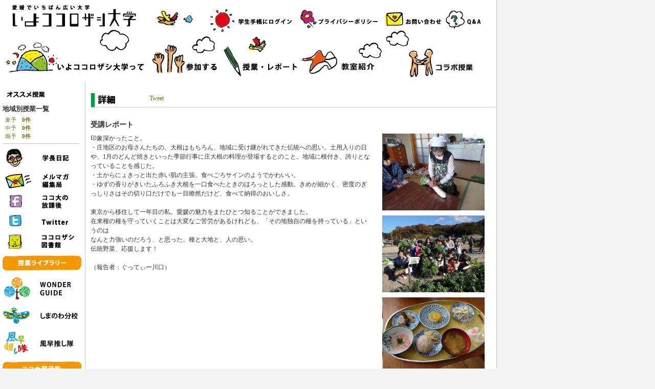

--- FILE ---
content_type: text/html; charset=Shift_JIS
request_url: https://www.1455634.jp/fsusvles.php?ini=328
body_size: 5882
content:
<!DOCTYPE html PUBLIC "-//W3C//DTD XHTML 1.0 Transitional//EN" "http://www.w3.org/TR/xhtml1/DTD/xhtml1-transitional.dtd">
<html xmlns="http://www.w3.org/1999/xhtml">
<head>
<meta http-equiv="Content-Type" content="text/html; charset=shift-jis" />
<title>授業詳細 | いよココロザシ大学</title>
<meta name="description" content="知りたい、共有したい、伝えたい、「いよココロザシ大学」公式サイトです。" /> 
<meta name="keywords"    content="いよココロザシ大学,愛媛,大学,いよ,1455634,講座,いよ" /> 
<meta name="robots"      content="index,follow" /> 
<link href="css/cls-dtl.css" rel="stylesheet" type="text/css" />
<link rel="stylesheet" href="css/lightbox.css" type="text/css" media="screen" />
<script type="text/javascript" src="js/heightLine.js"></script>
<script type="text/javascript" src="js/jquery.min.js"></script> 
<script type="text/javascript" src="js/smoothscroll.js"></script>
<script src="js/prototype.js" type="text/javascript"></script>
<script type="text/javascript">
<!--
  //■入力内容を確定する
  function fnc_click_add() {
    if ( ! confirm("申し込みを行いますが、よろしいでしょうか？") ) {
	    //□return
	    return false;
    }
  }
// -->
</script>
<script type="text/javascript">

  var _gaq = _gaq || [];
  _gaq.push(['_setAccount', 'UA-22369251-1']);
  _gaq.push(['_trackPageview']);

  (function() {
    var ga = document.createElement('script'); ga.type = 'text/javascript'; ga.async = true;
    ga.src = ('https:' == document.location.protocol ? 'https://ssl' : 'http://www') + '.google-analytics.com/ga.js';
    var s = document.getElementsByTagName('script')[0]; s.parentNode.insertBefore(ga, s);
  })();

</script>
</head>
<body>
<script>(function(d, s, id) {
  var js, fjs = d.getElementsByTagName(s)[0];
  if (d.getElementById(id)) return;
  js = d.createElement(s); js.id = id;
  js.src = "//connect.facebook.net/ja_JP/all.js#xfbml=1";
  fjs.parentNode.insertBefore(js, fjs);
}(document, 'script', 'facebook-jssdk'));</script>
<form action="/fsusvles.php" name="fsusvles" enctype="multipart/form-data" method="POST" onsubmit="fnc_chk_extchr( 'fsusvles' );">
<input name="sid" type="hidden" value="bk9u3bt4r806cfkm88r7oqfhnt">
<div id="container">

  <div class="header">
    <div class="header-con">
      				<div class="snv01">      
          <p class="snv01-01"><a href="index.php"><img src="img/i_com_logo.gif" alt="愛媛でいちばん広い大学　いよココロザシ大学" width="269" height="58"/></a></p>
          <p class="snv01-02"><img src="img/nv_01.gif" alt="とり" width="139" height="58"/></p>
          <p class="snv01-04"><a href="fsusalgn.php?ini=on"><img src="img/nv_02.gif" alt="学生手帳にログイン" width="168" height="58" /></a></p>
          <p class="snv01-03"><a href="prv.php"><img src="img/nv_03.gif" alt="プライバシーポリシー" width="168" height="58" /></a></p>
          <p class="snv01-05"><a href="fsusmtoi.php?ini=on"><img src="img/nv_04.gif" alt="お問い合わせ" width="123" height="58" /></a></p>
          <p class="snv01-06"><a href="faq.php"><img src="img/nv_05.gif" alt="Q&amp;A" width="78" height="58" /></a></p>
        <!-- END/.nv01 --></div>
        <div class="snv01">
          <p><img src="img/nv_spc.gif" alt="" width="945" height="16" /></p>
        <!-- END/.nv01 --></div>
        <div class="snv02">
          <p class="snv02-01"><a href="ccd.php"><img src="img/nv_06.gif" alt="いよココロザシ大学って" width="299" height="70" class="right"/></a></p>
          <p class="snv02-02"><a href="snk.php"><img src="img/nv_07.gif" alt="参加する" width="148" height="70" class="right"/></a></p>
          <p class="snv02-03"><a href="fsuslles.php?ini=on"><img src="img/nv_08.gif" alt="授業・レポート" width="155" height="70" class="right"/></a></p>
          <p class="snv02-04"><a href="fsuslcps.php?ini=on"><img src="img/nv_09.gif" alt="いよのキャンパス" width="191" height="70" class="right"/></a></p>
          <p class="snv02-05"><a href="fsuslles_crb.php?ini=on"><img src="img/nv_10.gif" alt="コラボ授業" width="152" height="70" class="right"/></a></p>
        <!-- END/.nv02 --></div>
    <!-- END/.header-con --></div>
  <!-- END/.header --></div>
  
  
  <div class="con-inner">
    <div class="heightLine-01" id="sidenv02">
      <div class="sidenv-inner">
<h4><img src="img/t_com_sdnv-ttl01.gif" width="152" height="23" alt="締め切り直前授業" /></h4>
		<h3 class="ttk" style="margin-top:10px;">地域別授業一覧</h3>
        <div class="snv-ttl01-dtl" style="margin-top:5px;">
			<p class="snv_ttk"><a href="fsuslles.php?ini=on&are=01">東予　<b>0件</b></a></p>
			<p class="snv_ttk"><a href="fsuslles.php?ini=on&are=02">中予　<b>0件</b></a></p>
			<p class="snv_ttk"><a href="fsuslles.php?ini=on&are=03">南予　<b>0件</b></a></p>
        <!-- END/.snv-ttl01-dtl --></div>
        
          <ul class="nsdnv01">
            <li><a href="https://1455634.blogspot.com/"><img src="img/nv_com_sdnv-nnv01.gif" width="154" alt="学長日記" /></a></li>
            <li><a href="fsuslmmg.php?ini=on"><img src="img/nv_com_sdnv-nnv02.gif" width="154" alt="メルマガ編集局" /></a></li>
            <!--<li><a href="https://www.facebook.com/photo.php?fbid=362813447126923&amp;set=a.119239141484356.22982.100001948129173&amp;type=1&amp;permPage=1#!/WonderEhime" target="_blank"><img src="img/nv_com_sdnv-nnv06.gif" width="154" alt="" /></a></li>-->
            <li><a href="https://www.facebook.com/www.1455634.jp" target="_blank"><img src="img/nv_com_sdnv-nnv03.gif" width="154" alt="ココ大の放課後" /></a></li>
            <li><a href="https://twitter.com/1455634" target="_blank"><img src="img/nv_com_sdnv-nnv04.gif" width="154" alt="Twitter" /></a></li>
            <li><a href="https://astore.amazon.co.jp/1455634univ-demo-22" target="_blank"><img src="img/nv_com_sdnv-nnv05.gif" width="154"  alt="ココロザシ図書館" /></a></li>
          </ul>
          <ul class="nsdnv02">
          <!--<p style="margin-top:10px;"><img src="img/t_com_online.gif" alt="オンラインショッピング" /></p>
          <p style="margin-top:5px;margin-bottom:20px;"><a href="https://1455634.shop/" target="_blank"><img src="img/i_egao_bnr.jpg" alt="愛顔の食卓" /></a></p>-->

          <p style="margin-top:10px;"><img src="img/t_com_jgyarc.gif" alt="授業アーカイブ" /></p>
          <ul class="nsdnv01">
            <!--<li><a href="https://www.facebook.com/photo.php?fbid=362813447126923&amp;set=a.119239141484356.22982.100001948129173&amp;type=1&amp;permPage=1#!/WonderEhime" target="_blank"><img src="img/nv_com_sdnv-nnv06.gif" width="154" alt="" /></a></li>-->
            <li><a href="https://www.1455634.jp/wonderguide/" target="_blank"><img src="img/nv_com_sdnv-nnv06.gif" width="154" alt="" /></a></li>
            <li><a href="./fsuslles.php?ini=on&sim=on"><img src="img/nv_com_sdnv-sim.gif" width="154" alt="" /></a></li>
            <li><a href="./fsuslles.php?ini=on&kaz=on"><img src="img/nv_com_sdnv-kaz.gif" width="154" alt="" /></a></li>
          </ul>

<!--
            <li style="margin-top:20px;">
            	<p><img src="img/t_sidenv_wonderehime.jpg" width="151" height="66" alt="ワンダーエヒメ白書　2012-2013" /></p>
            	<p style="line-height:150%; margin-top:5px;">
              ・<a href="pdf/WE-cover.pdf" target="_blank">ダウンロード-表紙</a><br />
              ・<a href="pdf/WE-HAKUSYO_P1-29.pdf" target="_blank">ダウンロード-P1-29</a><br />
              ・<a href="pdf/WE-HAKUSYO_P30-37.pdf" target="_blank">ダウンロード-P30-37</a><br />
              ・<a href="pdf/WE-HAKUSYO_P38-47.pdf" target="_blank">ダウンロード-P38-47</a><br />
              ・<a href="pdf/WE-HAKUSYO_P48-57.pdf" target="_blank">ダウンロード-P48-57</a><br />
              ・<a href="pdf/WE-HAKUSYO_P58-75.pdf" target="_blank">ダウンロード-P58-75</a><br />
              ・<a href="pdf/WE-HAKUSYO_P76-92.pdf" target="_blank">ダウンロード-P76-92</a><br />
              </p>
            </li>
			<p style="margin-top:5px;">本PDFに記載されている内容は、自由に利用することができます。
				ただし、使用の際は出典元『いよココロザシ大学』を記載してください。
			</p>
-->
          <p style="margin-top:10px;"><img src="img/t_com_sdnvttlbkt.gif" alt="部活動" /></p>


        <div class="snv-ttl01-dtl">
          <p class="snvttl01-img"><a href="fsuslbkt.php?ini=on&bkd_icd=1"><img src="./img_upl/IY_M_BKD_IMG0000000001.jpg?rnd=20260122042117" width="52" height="39" alt="" border="0"></a></p>
          <p class="snvttl01-text"><a href="fsuslbkt.php?ini=on&bkd_icd=1">えひめモナカ部</a></a></p>
        <!-- END/.snv-ttl01-dtl --></div>

        <div class="snv-ttl01-dtl">
          <p class="snvttl01-img"><a href="fsuslbkt.php?ini=on&bkd_icd=2"><img src="./img_upl/IY_M_BKD_IMG0000000002.jpg?rnd=20260122042117" width="52" height="39" alt="" border="0"></a></p>
          <p class="snvttl01-text"><a href="fsuslbkt.php?ini=on&bkd_icd=2">えひめ映画部</a></a></p>
        <!-- END/.snv-ttl01-dtl --></div>

        <div class="snv-ttl01-dtl">
          <p class="snvttl01-img"><a href="fsuslbkt.php?ini=on&bkd_icd=3"><img src="./img_upl/IY_M_BKD_IMG0000000003.jpg?rnd=20260122042117" width="52" height="39" alt="" border="0"></a></p>
          <p class="snvttl01-text"><a href="fsuslbkt.php?ini=on&bkd_icd=3">えひめレゴ部</a></a></p>
        <!-- END/.snv-ttl01-dtl --></div>


          </ul>
      <!-- END/.sidenv-inner --></div>
    <!-- END/.sidenv --></div>
    
    
    <div class="heightLine-01" id="sdmain02">
    
    <!--  ↓ここから内容  -->
      <div class="dtl-con">
		<div class="head-ttl">
	        <h1 class="bkn_dtl"><img src="img/t_cls-dtl_ttl01.gif" width="115" height="27" alt="詳細" /></h1>
	        <div class="sns">
		        <div class="fb-like" data-href="https://www.1455634.jp/fsusvles.php?ini=328" data-send="false" data-width="750" data-show-faces="false" data-font="arial" data-layout="button_count"></div>
				<div class="tweet"><a href="https://twitter.com/share" class="twitter-share-button">Tweet</a><script>!function(d,s,id){var js,fjs=d.getElementsByTagName(s)[0],p=/^http:/.test(d.location)?'http':'https';if(!d.getElementById(id)){js=d.createElement(s);js.id=id;js.src=p+'://platform.twitter.com/widgets.js';fjs.parentNode.insertBefore(js,fjs);}}(document, 'script', 'twitter-wjs');</script></div>
	        </div>
        </div>
         <div class="line"></div>
         <div class="rpt">
			<p class="ttl">受講レポート</p>
			<div class="rpt-dtl">
				<div class="rpt-txt"> 印象深かったこと。<br>・庄地区のお母さんたちの、大根はもちろん、地域に受け継がれてきた伝統への思い。土用入りの日や、1月のどんど焼きといった季節行事に庄大根の料理が登場するとのこと。地域に根付き、誇りとなっていることを感じた。<br>・土からにょきっと出た赤い肌の主張。食べごろサインのようでかわいい。<br>・ゆずの香りがきいたふろふき大根を一口食べたときのほろっとした感動。きめが細かく、密度のぎっしりさはその切り口だけでも一目瞭然だけど、食べて納得のおいしさ。<br><br> 東京から移住して一年目の私。愛媛の魅力をまたひとつ知ることができました。<br> 在来種の種を守っていくことは大変なご苦労があるけれども、「その地独自の種を持っている」というのは<br>なんと力強いのだろう、と思った。種と大地と、人の思い。<br> 伝統野菜、応援します！<br><br> （報告者：ぐってぃー川口）</div>
				<div class="rpt-img">
					<p><A href="./img_upl/IY_M_LES_RPT_IMG10000000328.jpg" target="_blank"><img src="./img_upl/IY_M_LES_RPT_IMG10000000328.jpg?rnd=20260122042117" width="200" height="150" alt="" border="0"></a></p>
					<p><A href="./img_upl/IY_M_LES_RPT_IMG20000000328.jpg" target="_blank"><img src="./img_upl/IY_M_LES_RPT_IMG20000000328.jpg?rnd=20260122042117" width="200" height="150" alt="" border="0"></a></p>
					<p><A href="./img_upl/IY_M_LES_RPT_IMG30000000328.jpg" target="_blank"><img src="./img_upl/IY_M_LES_RPT_IMG30000000328.jpg?rnd=20260122042117" width="200" height="150" alt="" border="0"></a></p>
					<p>&nbsp;</p>
					<p>&nbsp;</p>
				</div>
			</div>
        <!-- END/.rpt --></div>
         <div class="line"></div>
        
        <div class="dtl-con01">
          <p class="dtlimg01"><A href="./img_upl/IY_M_LES_IMG0000000328.jpg" target="_blank"><img src="./img_upl/IY_M_LES_IMG0000000328.jpg?rnd=20260122042117" width="133" height="200" alt="" border="0"></a><br /><br />&nbsp;</p>
          <div class="con01-inner">
          	<dl>
              <dt><img src="./img/i_com_clicon06.gif"></dt>
              <dt>至高のスローフード「庄大根」</dt>
              <dt class="date">開催日：2013年12月8日10時0分</dt>
              <dd>
                <ul>
                  <li>受付期間：2013年11月4日 10時　～　2013年12月4日 13時</li>
                  <li>定員：15名</li>
                  <li>参加対象：どなたでも</li>
                  <li>授業料：実費（お一人500円）</li>
                                                                        <li>準備物：庄大根を持ち帰るビニール袋をご用意ください</li>                </ul>
              <dd>
       	    </dl>
          <!-- END/.con01-inner --></div>
        <!-- END/.dtl-con01 --></div>
        <ul class="atn"><li>この授業は申し込みが定員に達しましたので募集を締め切らせていただきました。</li></ul>        <div class="free">
          <p>スローフード（slow food）とは、<br>その土地の伝統的な食文化や食材を見直す運動、<br>または、その食品自体を指すことばです。<br><br>「庄大根」は旧北条市の庄（しょう）地区で、<br>１５０年から作られている大根のこと。<br><br>この地区以外ではなかなか良質なものが育たない<br>という土着の伝統野菜(地方野菜)です。<br><br>普及している青首大根に対し<br>庄大根はとても珍しい「赤首大根」。<br><br>授業では地元で熱心に保存活動に<br>取り組んでいる生産者の方から、<br>庄大根の特徴や歴史・栽培・管理のお話を聞いたり、<br>実際に収穫期を迎えた畑を見学したり、<br>そして地元の学校給食で味の教育にも使われている<br>庄大根を、漬物やサラダ、ふろふきなどにして<br>お昼ご飯をいただきます。<br><br>実は全国の食通から“幻の庄大根”といわているほどの料理素材です。<br><br>一流ホテルのイベントでしか味わうことのできない<br>希少な「Ａ級グルメ素材」に舌つづみを打ちながら<br>スローフードについて考えてみましょう。<br><br>メニュー<br>・庄大根のおろし<br>・庄大根サラダ<br>・庄大根のふろふき<br>・郷土料理「くちかね汁」（だいこん汁)<br>・ごはん<br>(お料理は保存会の皆さんが用意してくださいます)</p>
        <!-- END/.free --></div>
        <div class="scd">
          <dl>
            <dt>【授業の流れ】</dt>
            <dd>
                庄集会所集合(松山市庄228-1)<br>10:00 ごあいさつ　自己紹介(名前程度)<br>　　　生物多様性について<br>10:20 坂本信子さんのおはなし<br>　　　畑に移動し収穫体験<br>11:30 庄集会所に戻り、昼食の準備。<br>　　　おろしなどで青首大根との違いを確認。<br>　　　庄大根の特性を生かした料理を食べながら<br>　　　保存会の方たちと交流。質疑応答。<br>　　　アンケート<br>13:00 終了            </dd>
          </dl>
          <p class="moumsg">この授業の開催は終了しました。</p>        <!-- END/.scd --></div>

         <div class="con03">
            <p class="con03img"><A href="./img_upl/IY_M_TCR_IMG0000000208.jpg" target="_blank"><img src="./img_upl/IY_M_TCR_IMG0000000208.jpg?rnd=20260122042117" width="95" height="100" alt="" border="0"></a></p>
            <div class="con03-inner">
              <dl>
                <dt>先生：坂本信子</dt>
                <dd>松山市農村生活研究グループ連絡協議会
庄大根研究会</dd>
                <dd>松山市庄在住。昭和15年生まれ。松山市農村生活研究グループ連絡協議会、庄だいこん研究会メンバー。
旧北条市庄地区で、家庭菜園として栽培していた「庄だいこん」が失われることに危機を感じた農家の人達が、農業試験場が移転してきたことをきっかけに、昭和57年から選抜採種を開始し、平成6年に本来の庄だいこんの性質をもった種を手に入れることに成功しました。

坂本さんを含む地元農家の人達によって、復活した庄だいこんを守るために、平成8年「赤首だいこんを保存する会」（翌年「庄だいこん研究会」へ）を発足。
現在も庄だいこんの管理、直売所、学校給食への出荷などを行っています。
</dd>
              </dl>
      			<!-- END/.con03-inner --></div>
        <!-- END/.con03 --></div>

         <div class="con03">
            <p class="con03img"><A href="./img_upl/IY_M_CDN_IMG0000000026.jpg" target="_blank"><img src="./img_upl/IY_M_CDN_IMG0000000026.jpg?rnd=20260122042117" width="89" height="100" alt="" border="0"></a></p>
            <div class="con03-inner">
              <dl>
                <dt>コーディネーター：後藤賢二</dt>
                <dd>授業コーディネーター</dd>
                <dd></dd>
              </dl>
      			<!-- END/.con03-inner --></div>
        <!-- END/.con03 --></div>

         <div class="con03">
            <p class="con03img"><A href="./img_upl/IY_M_CDN_IMG0000000008.jpg" target="_blank"><img src="./img_upl/IY_M_CDN_IMG0000000008.jpg?rnd=20260122042117" width="82" height="100" alt="" border="0"></a></p>
            <div class="con03-inner">
              <dl>
                <dt>コーディネーター：内藤正人</dt>
                <dd>授業コーディネーター（WONDEREHIME）
NEAL自然体験活動指導者</dd>
                <dd>好奇心旺盛で新しいモノ好き。
でも流行には流されない。
目に見えないもの、カタチには残らなくても
ココロに残るものを大切にしています。
いっしょに愛媛のお宝を発掘しませんか。</dd>
              </dl>
      			<!-- END/.con03-inner --></div>
        <!-- END/.con03 --></div>

         <div class="con02">
            <p class="con02img"><A href="./img_upl/IY_M_CPS_IMG0000000179.jpg" target="_blank"><img src="./img_upl/IY_M_CPS_IMG0000000179.jpg?rnd=20260122042117" width="115" height="86" alt="" border="0"></a></p>
            <div class="con02-inner">
              <dl>
                <dt>今回の教室：庄集会所</dt>
                <dd>住所：松山市庄228-1</dd>
                <dd>TEL：</dd>
                <dd>行き方アクセス：松山市内から国道196号北条バイパスの最後の左カーブの地点(マルナカ北条店に向かうところ)を右折。愛媛県農業試験場の右の道を入り小川沿いに約500m。</dd>
                <dd></dd>
              </dl>
      			<!-- END/.con02-inner --></div>
          <p><iframe src="https://maps.google.com/maps?output=embed&q=@33.975039952041335,132.80254125595093&z=17&szw=520&szh=370" name="fcalvmap" width="520" height="370" scrolling="no" frameborder="0" marginwidth="0" marginheight="0">の部分はインラインフレームを使用しています。</iframe></p>
        <!-- END/.con02 --></div>
      <!-- END/.dtl-con --></div>
    <!--  ↑ここまで内容  -->
    <!-- END/.sd-main --></div>
 <!-- END/.con-inner --></div> 
  
  <div class="footer">
  	<div class="footer-inner">
    <p class="cp">copyright&copy; 1455634 University. All rights reserved.</p>
    <ul>
      <li><a href="ccd.php"><img src="img/nv_com_footnv01.gif" width="158" height="13" alt="いよココロザシ大学はこんな所" /></a></li>
      <li><a href="fsuslles.php?ini=on&mode=now"><img src="img/nv_com_footnv02.gif" width="67" height="13" alt="授業を見る" /></a></li>
      <li><a href="snk.php"><img src="img/nv_com_footnv03.gif" width="85" height="13" alt="参加するには？" /></a></li>
      <li><a href="fsusltcr.php?ini=on"><img src="img/nv_com_footnv04.gif" width="64" height="13" alt="先生を見る" /></a></li>
      <li><a href="fsuslcdn.php?ini=on"><img src="img/nv_com_footnv06.gif" alt="コーディネーターを見る" /></a></li>
      <li><a href="fsuslcps.php?ini=on"><img src="img/nv_com_footnv05.gif" width="91" height="13" alt="キャンパスガイド" /></a></li>
    </ul>
   	<!-- END/.footer-inner --></div>
  <!-- END/.footer --></div>
</div>
</form>
</body>
</html>


--- FILE ---
content_type: text/css
request_url: https://www.1455634.jp/css/cls-dtl.css
body_size: 630
content:
@charset "shift_jis";
@import "common/0-import.css";

h4 {
	margin-top:10px;
	}
	

.dtl-con {
	width:793px;
	padding-left:10px;
	margin-top:20px;
	}

.dtl-con01 {
	width:780px;
	overflow:hidden;
	margin-top:20px;
	}

.dtlimg01 {
	width:205px;
	float:left;
	}
.con01-inner {
	width:500px;
	float:left;
	padding-left:15px;
	}
.con01-inner dt{
	font-size:14px;
	font-weight:bold;
	margin-top:5px;
	}
.con01-inner dt.date{
	font-size:12px;
	font-weight:bold;
	margin-top:5px;
	}
.con01-inner dd{
	margin-top:10px;
	}
.con01-inner li{
	line-height:150%;
	}
.atn {
	color:#F00;
	padding:10px;
	width:750px;
	border:#F00 solid 1px;
	margin-top:10px;
	}
.atn li{
	line-height:150%;
	}
.free {
	margin-top:20px;
	line-height:150%;
	width:780px;
	}
.free p{
	margin-top:10px;
	}
.scd {
	margin-top:20px;
	line-height:150%;
	width:780px;
	border-bottom:#ccc solid 1px;
	padding-bottom:20px;
	}
.scd dt{
	font-weight:bold;
	}
.cdn {
	margin-top:20px;
	line-height:150%;
	}
.atn02 {
	margin-top:20px;
	line-height:150%;
	}
.atn02 dt{
	font-weight:bold;
	}
.con02 {
	width:780px;
	overflow:hidden;
	margin-top:20px;
	}
.con02img {
	width:114px;
	float:left;
	}
.con02-inner {
	width:620px;
	float:left;
	padding-left:15px;
	margin-bottom:5px;
	}
.con02-inner dt{
	margin-top:5px;
	margin-bottom:20px;
	}
.con02-inner dd{
	margin-top:3px;
	line-height:150%;
	}
.con03 {
	width:780px;
	overflow:hidden;
	margin-top:20px;
	padding-bottom:15px;
	border-bottom:#ccc solid 1px;
	}
.con03img {
	width:114px;
	float:left;
	}
.con03-inner {
	width:620px;
	float:left;
	padding-left:15px;
	margin-bottom:5px;
	}
.con03-inner dt{
	margin-top:5px;
	margin-bottom:20px;
	}
.con03-inner dd{
	margin-top:3px;
	line-height:150%;
	}
.map {
	background:url(../img/i_com_icon01.gif) no-repeat 5px;
	padding-left:20px;
	}

.moudou {
	padding-top:15px;
}
.moumsg {
	margin-top:15px;
	padding:8px;
	border:#999 solid 1px;
	width:600px;
}

/* grovalnv */

.nv01{
	width:945px;
	overflow:hidden;
	}
.nv01 p{
	float:left;
	}
.nv01-01 {
	width:269px;
	}
.nv01-02 {
	width:139px;
	}
.nv01-03 {
	width:168px;
	}
.nv01-04 {
	width:168px;
	}
.nv01-05 {
	width:123px;
	}
.nv01-06 {
	width:78px;
	}
.nv02{
	width:945px;
	overflow:hidden;
	padding-bottom:10px;
	}
.nv02 p{
	float:left;
	}
.nv02-01 {
	width:299px;
	}
.nv02-02 {
	width:148px;
	}
.nv02-03 {
	width:155px;
	}
.nv02-04 {
	width:211px;
	}
.nv02-05 {
	width:70px;
	}
.rpt {
	width:500px;
	margin-top:15px;
	margin-bottom:15px;
	padding-top:10px;
	line-height:150%;
}
.line {
	border-top:#ccc solid 1px;
}
.rpt .ttl{
	font-size:14px;
	font-weight:bold;
	margin-bottom:8px;
}
.rpt .rpt-dtl{
	width:780px;
	overflow:hidden;
}
.rpt .rpt-dtl .rpt-txt{
	width:550px;
	float:left;
}
.rpt .rpt-dtl .rpt-img{
	width:200px;
	margin-left:20px;
	float:left;
}
.rpt .rpt-dtl .rpt-img p{
	margin-bottom:10px;
}
.fbbox {
	background:url(../../img/i_bg_facebook.jpg) no-repeat;
	margin-top:10px;
	margin-bottom:5px;
	padding:18px 0 20px 15px;
}

.head-ttl {
	overflow:hidden;
}
.bkn_dtl {
	float:left;
	width:115px;
	
}
.sns {
	float:left;
	overflow:hidden;
	width:415px;
	margin-top:3px;
}
.sns .fb-like{
	float:left;
	width:115px;
}
.sns .tweet{
	float:left;
	width:125px;
}


--- FILE ---
content_type: text/css
request_url: https://www.1455634.jp/css/common/0-import.css
body_size: -60
content:
@charset "shift_jis";

@import "1-default.css";
@import "2-layout.css";
@import "3-style.css";

--- FILE ---
content_type: text/css
request_url: https://www.1455634.jp/css/common/1-default.css
body_size: 576
content:
@charset "shift_jis";

/*------------------------------------------------------------
	ftHgX^C
------------------------------------------------------------*/
html, body, div, span, applet, object, iframe,
h1, h2, h3, h4, h5, h6, p, blockquote, pre,
a, abbr, acronym, address, big, cite, code,
del, dfn, em, font, img, ins, kbd, q, s, samp,
small, strike, strong, sub, sup, tt, var,
b, u, i, center,
dl, dt, dd, ol, ul, li,
fieldset, form, label, legend,
table, caption, tbody, tfoot, thead, tr, th, td {
	margin: 0;
	padding: 0;
	background: transparent;
	border: 0;
	outline: 0;

	font-style: normal;
}

body {
	color: #333;
	font-size: 12px;
}

ol, ul {
	list-style: none;
	padding:0px;
	margin:0px;
	font-style:normal;
	font-weight:normal;
}

blockquote, q {
	quotes: none;
}

input, textarea {
	font-family: MS PGothic, "ＭＳ Ｐゴシック", Osaka, "ヒラギノ角ゴ Pro W3";
	font-size: 100%;
}

:focus {
	outline: 0;
}

ins {
	text-decoration: none;
}

del {
	text-decoration: line-through;
}
/*
table {
	border-collapse: collapse;
	border-spacing: 0;
}
*/
a {
	position: relative;
}

a{/*リンクされた文字*/
    color:#717603;
    font-style:normal;
    text-decoration:none;
}
a:hover {/*マウスをのせたとき*/
    color:#717603;
    font-style:normal;
    text-decoration:underline;
}
a:active {/*クリック中*/
    text-decoration:none;
}
a:hover img {
 opacity: 0.8;
 filter: alpha(opacity=80);
}


/*------------------------------------------------------------
	advantage style
------------------------------------------------------------*/


--- FILE ---
content_type: text/css
request_url: https://www.1455634.jp/css/common/3-style.css
body_size: 94
content:
@charset "shift_jis";
/*------------------------------------------------------------
	
------------------------------------------------------------*/

.textRight {
	text-align: right;
}

.textCenter {
	text-align: center;
}

.floatL {
	float: left;
}

.floatR {
	float: right;
}

.clear {
	clear:both;
}

	* html .clearFix,
	* html #globalNavi,
	* html #main {
		display: inline-block;
		zoom: 100%;
	}

	*+html .clearFix,
	*+html #globalNavi,
	*+html #main {
		display: inline-block;
		zoom: 100%;
	}

.clearFix:after,
#globalNavi:after,
#main:after {
	height: 0;
	visibility: hidden;
	content: ".";
	display: block;
	clear: both;
}
